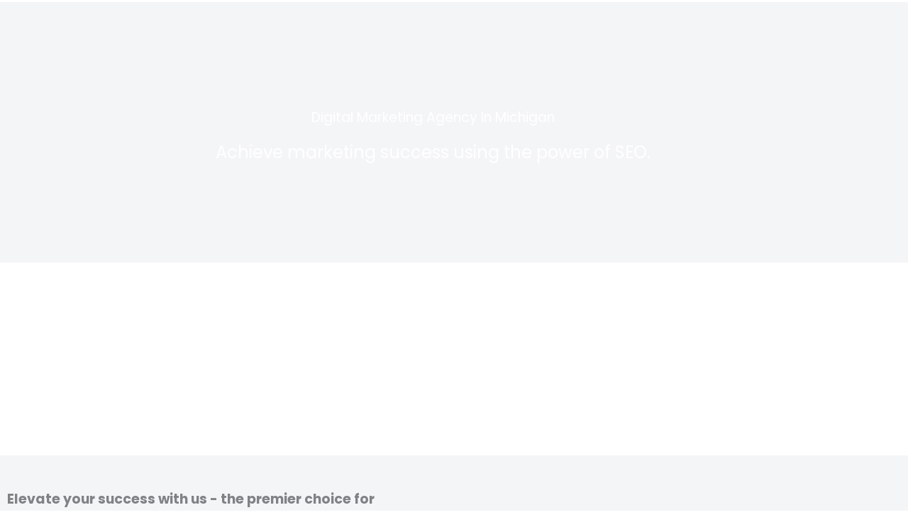

--- FILE ---
content_type: text/css
request_url: https://thewiremonster.com/wp-content/litespeed/css/1499304e64f8d6b32c9de9b807037aae.css?ver=d17a0
body_size: 180
content:
.elementor-kit-5{--e-global-color-primary:#6EC1E4;--e-global-color-secondary:#54595F;--e-global-color-text:#7A7A7A;--e-global-color-accent:#61CE70;--e-global-color-5040bae:#F16232;--e-global-color-8c609ee:#43464B;--e-global-color-e58f8b9:#E03C31;--e-global-typography-primary-font-family:"Roboto";--e-global-typography-primary-font-weight:600;--e-global-typography-secondary-font-family:"Roboto Slab";--e-global-typography-secondary-font-weight:400;--e-global-typography-text-font-family:"Roboto";--e-global-typography-text-font-weight:400;--e-global-typography-accent-font-family:"Roboto";--e-global-typography-accent-font-weight:500}.elementor-kit-5 e-page-transition{background-color:#FFBC7D}.elementor-section.elementor-section-boxed>.elementor-container{max-width:1200px}.e-con{--container-max-width:1200px}.elementor-widget:not(:last-child){margin-block-end:20px}.elementor-element{--widgets-spacing:20px 20px;--widgets-spacing-row:20px;--widgets-spacing-column:20px}{}h1.entry-title{display:var(--page-title-display)}@media(max-width:1024px){.elementor-section.elementor-section-boxed>.elementor-container{max-width:1024px}.e-con{--container-max-width:1024px}}@media(max-width:767px){.elementor-section.elementor-section-boxed>.elementor-container{max-width:767px}.e-con{--container-max-width:767px}}.cen{text-align:center}#owce-carousel-2f9be75>div.owl-stage-outer>div,#owce-carousel-dd47fa1>div.owl-stage-outer>div,#owce-carousel-0ad5fc3>div.owl-stage-outer>div{display:inline-flex!important}.elementor-43785 .elementor-element.elementor-element-8caca74 .col2-set .col-1{--sections-background-color:none !important;--sections-title-color:white !important}.elementor-widget-woocommerce-checkout-page .select2-container--default .select2-selection--single .select2-selection__rendered{color:#fff!important;background-color:#2A4073!important;font-size:14px;border:1px solid #fff}.woocommerce-input-wrapper>input{border:1px solid white!important}

--- FILE ---
content_type: text/css
request_url: https://thewiremonster.com/wp-content/litespeed/css/899f1cd19ab905285f2cebae0fcbfa62.css?ver=bed32
body_size: 1872
content:
.elementor-37348 .elementor-element.elementor-element-7bf3b812:not(.elementor-motion-effects-element-type-background),.elementor-37348 .elementor-element.elementor-element-7bf3b812>.elementor-motion-effects-container>.elementor-motion-effects-layer{background-color:#F4F5F7;background-image:url(https://thewiremonster.com/wp-content/uploads/2022/08/1-min-7.png);background-position:center center;background-repeat:no-repeat;background-size:cover}.elementor-37348 .elementor-element.elementor-element-7bf3b812>.elementor-background-overlay{background-color:#000000FC;opacity:.42;transition:background 0.3s,border-radius 0.3s,opacity 0.3s}.elementor-37348 .elementor-element.elementor-element-7bf3b812{transition:background 0.3s,border 0.3s,border-radius 0.3s,box-shadow 0.3s;margin-top:3px;margin-bottom:0;padding:100px 0 120px 0}.elementor-37348 .elementor-element.elementor-element-3d1f4a67{margin-top:30px;margin-bottom:0}.elementor-37348 .elementor-element.elementor-element-19563525>.elementor-widget-container{margin:0% 0% 0% 0%}.elementor-37348 .elementor-element.elementor-element-19563525{text-align:center}.elementor-37348 .elementor-element.elementor-element-19563525 .elementor-heading-title{color:#FFF}.elementor-37348 .elementor-element.elementor-element-46d0b9b6{text-align:center}.elementor-37348 .elementor-element.elementor-element-46d0b9b6 .elementor-heading-title{font-size:24px;font-weight:400;color:#FFF}.elementor-37348 .elementor-element.elementor-element-7adc1ecb{--e-image-carousel-slides-to-show:5}.elementor-37348 .elementor-element.elementor-element-7ff73f04:not(.elementor-motion-effects-element-type-background),.elementor-37348 .elementor-element.elementor-element-7ff73f04>.elementor-motion-effects-container>.elementor-motion-effects-layer{background-color:#F4F5F7}.elementor-37348 .elementor-element.elementor-element-7ff73f04{transition:background 0.3s,border 0.3s,border-radius 0.3s,box-shadow 0.3s;margin-top:0;margin-bottom:0;padding:040px 0 40px 0}.elementor-37348 .elementor-element.elementor-element-7ff73f04>.elementor-background-overlay{transition:background 0.3s,border-radius 0.3s,opacity 0.3s}.elementor-37348 .elementor-element.elementor-element-5859495>.elementor-widget-container{margin:0% 0% 0% 0%}.elementor-37348 .elementor-element.elementor-element-5859495{text-align:start}.elementor-37348 .elementor-element.elementor-element-72cc74b .elementor-button-content-wrapper{flex-direction:row-reverse}.elementor-37348 .elementor-element.elementor-element-72cc74b .elementor-button{fill:var(--e-global-color-e58f8b9);color:var(--e-global-color-e58f8b9)}.elementor-37348 .elementor-element.elementor-element-72cc74b .elementor-button:hover,.elementor-37348 .elementor-element.elementor-element-72cc74b .elementor-button:focus{color:#BC3229}.elementor-37348 .elementor-element.elementor-element-72cc74b .elementor-button:hover svg,.elementor-37348 .elementor-element.elementor-element-72cc74b .elementor-button:focus svg{fill:#BC3229}.elementor-37348 .elementor-element.elementor-element-36088939>.elementor-widget-container{padding:30px 0 0 0}.elementor-37348 .elementor-element.elementor-element-36088939{text-align:end}.elementor-37348 .elementor-element.elementor-element-3444f6e1{transition:background 0.3s,border 0.3s,border-radius 0.3s,box-shadow 0.3s;margin-top:0;margin-bottom:0;padding:40px 0 40px 0}.elementor-37348 .elementor-element.elementor-element-3444f6e1>.elementor-background-overlay{transition:background 0.3s,border-radius 0.3s,opacity 0.3s}.elementor-37348 .elementor-element.elementor-element-343b0792 .elementor-wrapper{--video-aspect-ratio:1.77777}.elementor-37348 .elementor-element.elementor-element-bb73a0b{padding:40px 0 40px 0}.elementor-37348 .elementor-element.elementor-element-3bb3e9ca{text-align:center}.elementor-37348 .elementor-element.elementor-element-20a174d5{text-align:center;color:#000}.elementor-37348 .elementor-element.elementor-element-374cc776{text-align:center}.elementor-37348 .elementor-element.elementor-element-374cc776 .elementor-heading-title{font-size:25px;font-weight:600}.elementor-37348 .elementor-element.elementor-element-34b0de7f .elementor-button{background-color:var(--e-global-color-5040bae);font-size:16px;line-height:1em;fill:#FFF;color:#FFF;border-style:solid;border-width:0 0 0 0;border-radius:2em 2em 2em 0em;padding:1.5em 1.5em 1.5em 1.5em}.elementor-37348 .elementor-element.elementor-element-34b0de7f .elementor-button:hover,.elementor-37348 .elementor-element.elementor-element-34b0de7f .elementor-button:focus{background-color:#BC3229;color:#FFF}.elementor-37348 .elementor-element.elementor-element-34b0de7f>.elementor-widget-container{padding:20px 0 0 0}.elementor-37348 .elementor-element.elementor-element-34b0de7f .elementor-button:hover svg,.elementor-37348 .elementor-element.elementor-element-34b0de7f .elementor-button:focus svg{fill:#FFF}.elementor-37348 .elementor-element.elementor-element-6b52f759{padding:40px 0 40px 0}.elementor-37348 .elementor-element.elementor-element-9490d35{text-align:center}.elementor-37348 .elementor-element.elementor-element-9490d35 .elementor-heading-title{font-weight:700;text-transform:none}.elementor-37348 .elementor-element.elementor-element-7610e1d6{padding:30px 0 0 0}.elementor-37348 .elementor-element.elementor-element-19bdebd3{text-align:end}.elementor-37348 .elementor-element.elementor-element-19bdebd3 img{width:90%}.elementor-37348 .elementor-element.elementor-element-23a39ed5{padding:30px 0 0 0}.elementor-37348 .elementor-element.elementor-element-7aea833b{text-align:start}.elementor-37348 .elementor-element.elementor-element-7aea833b img{width:80%}.elementor-37348 .elementor-element.elementor-element-1e9e5a52{padding:30px 0 0 0}.elementor-37348 .elementor-element.elementor-element-648e7616{text-align:end}.elementor-37348 .elementor-element.elementor-element-648e7616 img{width:80%}.elementor-37348 .elementor-element.elementor-element-284a868c{padding:30px 0 0 0}.elementor-37348 .elementor-element.elementor-element-591f7d2e{text-align:start}.elementor-37348 .elementor-element.elementor-element-591f7d2e img{width:80%}.elementor-37348 .elementor-element.elementor-element-6abc073{padding:30px 0 0 0}.elementor-37348 .elementor-element.elementor-element-1bd1584f{text-align:end}.elementor-37348 .elementor-element.elementor-element-1bd1584f img{width:80%}.elementor-37348 .elementor-element.elementor-element-530a6869{padding:30px 0 0 0}.elementor-37348 .elementor-element.elementor-element-76d6abe9{text-align:start}.elementor-37348 .elementor-element.elementor-element-76d6abe9 img{width:80%}.elementor-37348 .elementor-element.elementor-element-66751848{padding:30px 0 0 0}.elementor-37348 .elementor-element.elementor-element-55c89ba5{text-align:end}.elementor-37348 .elementor-element.elementor-element-55c89ba5 img{width:80%}.elementor-37348 .elementor-element.elementor-element-3f89d82c{padding:30px 0 0 0}.elementor-37348 .elementor-element.elementor-element-687c4cf9{text-align:start}.elementor-37348 .elementor-element.elementor-element-687c4cf9 img{width:80%}.elementor-37348 .elementor-element.elementor-element-2418fee2{transition:background 0.3s,border 0.3s,border-radius 0.3s,box-shadow 0.3s;padding:40px 0 40px 0}.elementor-37348 .elementor-element.elementor-element-2418fee2>.elementor-background-overlay{transition:background 0.3s,border-radius 0.3s,opacity 0.3s}.elementor-37348 .elementor-element.elementor-element-7849ce85>.elementor-widget-container{padding:0% 0% 0% 0%}.elementor-37348 .elementor-element.elementor-element-7849ce85{text-align:center}.elementor-37348 .elementor-element.elementor-element-21cfbee4{border-style:solid;border-width:0 0 03px 0;border-color:var(--e-global-color-e58f8b9);padding:40px 0 40px 0}.elementor-37348 .elementor-element.elementor-element-60fa6f1d.elementor-position-right .elementor-image-box-img{margin-left:18px}.elementor-37348 .elementor-element.elementor-element-60fa6f1d.elementor-position-left .elementor-image-box-img{margin-right:18px}.elementor-37348 .elementor-element.elementor-element-60fa6f1d.elementor-position-top .elementor-image-box-img{margin-bottom:18px}.elementor-37348 .elementor-element.elementor-element-60fa6f1d .elementor-image-box-title{margin-bottom:20px;font-weight:600}.elementor-37348 .elementor-element.elementor-element-60fa6f1d .elementor-image-box-img img{transition-duration:0.3s}.elementor-37348 .elementor-element.elementor-element-5d7cedc7.elementor-position-right .elementor-image-box-img{margin-left:18px}.elementor-37348 .elementor-element.elementor-element-5d7cedc7.elementor-position-left .elementor-image-box-img{margin-right:18px}.elementor-37348 .elementor-element.elementor-element-5d7cedc7.elementor-position-top .elementor-image-box-img{margin-bottom:18px}.elementor-37348 .elementor-element.elementor-element-5d7cedc7 .elementor-image-box-title{margin-bottom:20px;font-weight:600}.elementor-37348 .elementor-element.elementor-element-5d7cedc7 .elementor-image-box-img img{transition-duration:0.3s}.elementor-37348 .elementor-element.elementor-element-38da35e7.elementor-position-right .elementor-image-box-img{margin-left:18px}.elementor-37348 .elementor-element.elementor-element-38da35e7.elementor-position-left .elementor-image-box-img{margin-right:18px}.elementor-37348 .elementor-element.elementor-element-38da35e7.elementor-position-top .elementor-image-box-img{margin-bottom:18px}.elementor-37348 .elementor-element.elementor-element-38da35e7 .elementor-image-box-title{margin-bottom:20px;font-weight:600}.elementor-37348 .elementor-element.elementor-element-38da35e7 .elementor-image-box-img img{transition-duration:0.3s}.elementor-37348 .elementor-element.elementor-element-52400061{padding:40px 0 40px 0}.elementor-37348 .elementor-element.elementor-element-4035d8c5{text-align:center}.elementor-37348 .elementor-element.elementor-element-55c7e5d0{padding:40px 0 0 0}.elementor-37348 .elementor-element.elementor-element-57cf196c>.elementor-widget-container{padding:0 0 0 0}.elementor-37348 .elementor-element.elementor-element-57cf196c{text-align:end}.elementor-37348 .elementor-element.elementor-element-490206ee{margin-top:0;margin-bottom:0;padding:40px 0 40px 0}.elementor-37348 .elementor-element.elementor-element-6618121b:not(.elementor-motion-effects-element-type-background)>.elementor-widget-wrap,.elementor-37348 .elementor-element.elementor-element-6618121b>.elementor-widget-wrap>.elementor-motion-effects-container>.elementor-motion-effects-layer{background-color:#38BCB1;background-image:url(https://thewiremonster.com/wp-content/uploads/2022/07/overlay-green.png);background-position:center center;background-repeat:no-repeat;background-size:cover}.elementor-37348 .elementor-element.elementor-element-6618121b>.elementor-element-populated,.elementor-37348 .elementor-element.elementor-element-6618121b>.elementor-element-populated>.elementor-background-overlay,.elementor-37348 .elementor-element.elementor-element-6618121b>.elementor-background-slideshow{border-radius:40px 0 0 0}.elementor-37348 .elementor-element.elementor-element-6618121b>.elementor-element-populated{transition:background 0.3s,border 0.3s,border-radius 0.3s,box-shadow 0.3s;margin:0 10px 0 0;--e-column-margin-right:10px;--e-column-margin-left:0px;padding:15px 15px 15px 35px}.elementor-37348 .elementor-element.elementor-element-6618121b>.elementor-element-populated>.elementor-background-overlay{transition:background 0.3s,border-radius 0.3s,opacity 0.3s}.elementor-37348 .elementor-element.elementor-element-a06c723>.elementor-widget-container{margin:20px 0 0 0}.elementor-37348 .elementor-element.elementor-element-a06c723{text-align:start}.elementor-37348 .elementor-element.elementor-element-a06c723 img{width:48%}.elementor-37348 .elementor-element.elementor-element-7a1da9c6{text-align:start;font-family:"Poppins",Sans-serif;font-size:15px;color:#FFF}.elementor-37348 .elementor-element.elementor-element-4300bc7d .elementor-heading-title{font-family:"Poppins",Sans-serif;font-size:53px;font-weight:600;color:#FFF}.elementor-37348 .elementor-element.elementor-element-76d0e6bd>.elementor-widget-container{margin:-20px 0 0 0}.elementor-37348 .elementor-element.elementor-element-76d0e6bd{text-align:start;font-weight:600;line-height:23px;color:#FFF}.elementor-37348 .elementor-element.elementor-element-1286926c>.elementor-widget-container{margin:0 0 0 0;padding:0 0 0 0}.elementor-37348 .elementor-element.elementor-element-1286926c .elementor-button-content-wrapper{flex-direction:row-reverse}.elementor-37348 .elementor-element.elementor-element-1286926c .elementor-button .elementor-button-content-wrapper{gap:11px}.elementor-37348 .elementor-element.elementor-element-1286926c .elementor-button{fill:#FFF;color:#FFF;border-style:solid;border-width:0 0 0 0}.elementor-37348 .elementor-element.elementor-element-1b49d238:not(.elementor-motion-effects-element-type-background)>.elementor-widget-wrap,.elementor-37348 .elementor-element.elementor-element-1b49d238>.elementor-widget-wrap>.elementor-motion-effects-container>.elementor-motion-effects-layer{background-color:#6BC0D6;background-image:url(https://thewiremonster.com/wp-content/uploads/2022/07/overlay-light-blue.png);background-position:center center;background-repeat:no-repeat;background-size:cover}.elementor-37348 .elementor-element.elementor-element-1b49d238>.elementor-element-populated,.elementor-37348 .elementor-element.elementor-element-1b49d238>.elementor-element-populated>.elementor-background-overlay,.elementor-37348 .elementor-element.elementor-element-1b49d238>.elementor-background-slideshow{border-radius:0 0 0 0}.elementor-37348 .elementor-element.elementor-element-1b49d238>.elementor-element-populated{transition:background 0.3s,border 0.3s,border-radius 0.3s,box-shadow 0.3s;margin:0 10px 0 0;--e-column-margin-right:10px;--e-column-margin-left:0px;padding:15px 15px 15px 35px}.elementor-37348 .elementor-element.elementor-element-1b49d238>.elementor-element-populated>.elementor-background-overlay{transition:background 0.3s,border-radius 0.3s,opacity 0.3s}.elementor-37348 .elementor-element.elementor-element-59d014ab>.elementor-widget-container{margin:13px 0 -12px 0}.elementor-37348 .elementor-element.elementor-element-59d014ab img{width:66%}.elementor-37348 .elementor-element.elementor-element-1a874670{text-align:start;font-family:"Poppins",Sans-serif;font-size:15px;color:#FFF}.elementor-37348 .elementor-element.elementor-element-59e9f665 .elementor-heading-title{font-family:"Poppins",Sans-serif;font-size:53px;font-weight:600;color:#FFF}.elementor-37348 .elementor-element.elementor-element-6e29b758>.elementor-widget-container{margin:-20px 0 0 0}.elementor-37348 .elementor-element.elementor-element-6e29b758{text-align:start;font-weight:600;line-height:23px;color:#FFF}.elementor-37348 .elementor-element.elementor-element-59cb450a>.elementor-widget-container{margin:0 0 0 0;padding:0 0 0 0}.elementor-37348 .elementor-element.elementor-element-59cb450a .elementor-button-content-wrapper{flex-direction:row-reverse}.elementor-37348 .elementor-element.elementor-element-59cb450a .elementor-button .elementor-button-content-wrapper{gap:11px}.elementor-37348 .elementor-element.elementor-element-59cb450a .elementor-button{fill:#FFF;color:#FFF;border-style:solid;border-width:0 0 0 0}.elementor-37348 .elementor-element.elementor-element-320feec5:not(.elementor-motion-effects-element-type-background)>.elementor-widget-wrap,.elementor-37348 .elementor-element.elementor-element-320feec5>.elementor-widget-wrap>.elementor-motion-effects-container>.elementor-motion-effects-layer{background-color:#0787A6;background-image:url(https://thewiremonster.com/wp-content/uploads/2022/07/overlay-dark-blue.png);background-position:center center;background-repeat:no-repeat;background-size:cover}.elementor-37348 .elementor-element.elementor-element-320feec5>.elementor-element-populated,.elementor-37348 .elementor-element.elementor-element-320feec5>.elementor-element-populated>.elementor-background-overlay,.elementor-37348 .elementor-element.elementor-element-320feec5>.elementor-background-slideshow{border-radius:0 0 40px 0}.elementor-37348 .elementor-element.elementor-element-320feec5>.elementor-element-populated{transition:background 0.3s,border 0.3s,border-radius 0.3s,box-shadow 0.3s;margin:0 10px 0 0;--e-column-margin-right:10px;--e-column-margin-left:0px;padding:15px 15px 15px 035px}.elementor-37348 .elementor-element.elementor-element-320feec5>.elementor-element-populated>.elementor-background-overlay{transition:background 0.3s,border-radius 0.3s,opacity 0.3s}.elementor-37348 .elementor-element.elementor-element-536ed107>.elementor-widget-container{margin:20px 0 0 0}.elementor-37348 .elementor-element.elementor-element-536ed107 img{width:49%}.elementor-37348 .elementor-element.elementor-element-81f439f>.elementor-widget-container{margin:-9px 0 0 0}.elementor-37348 .elementor-element.elementor-element-81f439f{text-align:start;font-family:"Poppins",Sans-serif;font-size:15px;color:#FFF}.elementor-37348 .elementor-element.elementor-element-62f286b9 .elementor-heading-title{font-family:"Poppins",Sans-serif;font-size:53px;font-weight:600;color:#FFF}.elementor-37348 .elementor-element.elementor-element-524f4902>.elementor-widget-container{margin:-20px 0 0 0}.elementor-37348 .elementor-element.elementor-element-524f4902{text-align:start;font-weight:600;line-height:23px;color:#FFF}.elementor-37348 .elementor-element.elementor-element-69fc12f7>.elementor-widget-container{margin:0 0 0 0;padding:0 0 0 0}.elementor-37348 .elementor-element.elementor-element-69fc12f7 .elementor-button-content-wrapper{flex-direction:row-reverse}.elementor-37348 .elementor-element.elementor-element-69fc12f7 .elementor-button .elementor-button-content-wrapper{gap:11px}.elementor-37348 .elementor-element.elementor-element-69fc12f7 .elementor-button{fill:#FFF;color:#FFF;border-style:solid;border-width:0 0 0 0}.elementor-37348 .elementor-element.elementor-element-18f9a2ef{padding:40px 0 40px 0}.elementor-37348 .elementor-element.elementor-element-5c6a9476{text-align:center}.elementor-37348 .elementor-element.elementor-element-6d6d2872{text-align:center}.elementor-37348 .elementor-element.elementor-element-4e1ea0a6 .elementor-button{background-color:var(--e-global-color-5040bae);font-size:16px;line-height:1em;fill:#FFF;color:#FFF;border-style:solid;border-width:0 0 0 0;border-radius:2em 2em 2em 0em;padding:1.5em 1.5em 1.5em 1.5em}.elementor-37348 .elementor-element.elementor-element-4e1ea0a6 .elementor-button:hover,.elementor-37348 .elementor-element.elementor-element-4e1ea0a6 .elementor-button:focus{background-color:#BC3229;color:#FFF}.elementor-37348 .elementor-element.elementor-element-4e1ea0a6 .elementor-button:hover svg,.elementor-37348 .elementor-element.elementor-element-4e1ea0a6 .elementor-button:focus svg{fill:#FFF}.elementor-37348 .elementor-element.elementor-element-314909af:not(.elementor-motion-effects-element-type-background),.elementor-37348 .elementor-element.elementor-element-314909af>.elementor-motion-effects-container>.elementor-motion-effects-layer{background-color:#CFD0D2}.elementor-37348 .elementor-element.elementor-element-314909af{transition:background 0.3s,border 0.3s,border-radius 0.3s,box-shadow 0.3s;margin-top:0;margin-bottom:0;padding:40px 40px 40px 40px}.elementor-37348 .elementor-element.elementor-element-314909af>.elementor-background-overlay{transition:background 0.3s,border-radius 0.3s,opacity 0.3s}.elementor-37348 .elementor-element.elementor-element-6b502e4e>.elementor-widget-container{margin:50px 0 0 0}.elementor-37348 .elementor-element.elementor-element-6b502e4e{text-align:start}.elementor-37348 .elementor-element.elementor-element-6b502e4e .elementor-heading-title{font-family:"Poppins",Sans-serif;font-weight:500;color:#E03C31}.elementor-37348 .elementor-element.elementor-element-56980e67>.elementor-widget-container{margin:0 0 0 0;padding:0 0 0 0}.elementor-37348 .elementor-element.elementor-element-56980e67{text-align:start}.elementor-37348 .elementor-element.elementor-element-56980e67 .elementor-heading-title{font-family:"Poppins",Sans-serif;font-size:40px;font-weight:700;letter-spacing:-2px;color:#212529}.elementor-37348 .elementor-element.elementor-element-793311f2>.elementor-widget-container{margin:0 31px 0 0;padding:0 9px 0 0}.elementor-37348 .elementor-element.elementor-element-793311f2{font-family:"Poppins",Sans-serif}.elementor-37348 .elementor-element.elementor-element-6fc0999d{font-family:"Poppins",Sans-serif}@media(max-width:1024px){.elementor-37348 .elementor-element.elementor-element-56980e67>.elementor-widget-container{padding:0 40px 0 40px}.elementor-37348 .elementor-element.elementor-element-56980e67 .elementor-heading-title{letter-spacing:-1px}}@media(max-width:767px){.elementor-37348 .elementor-element.elementor-element-19563525>.elementor-widget-container{margin:0% 0% 0% 0%}.elementor-37348 .elementor-element.elementor-element-7adc1ecb{--e-image-carousel-slides-to-show:2}.elementor-37348 .elementor-element.elementor-element-5859495{text-align:center}.elementor-37348 .elementor-element.elementor-element-4e7e5a65{text-align:center}.elementor-37348 .elementor-element.elementor-element-7b965f69>.elementor-element-populated{padding:0 0 0 0}.elementor-37348 .elementor-element.elementor-element-bb73a0b{padding:20px 0 20px 0}.elementor-37348 .elementor-element.elementor-element-4db2d5f7>.elementor-element-populated{padding:0 0 0 0}.elementor-37348 .elementor-element.elementor-element-34b0de7f>.elementor-widget-container{padding:20px 0 20px 0}.elementor-37348 .elementor-element.elementor-element-687023e9{text-align:center}.elementor-37348 .elementor-element.elementor-element-19ef60fb{text-align:center}.elementor-37348 .elementor-element.elementor-element-19bdebd3{text-align:center}.elementor-37348 .elementor-element.elementor-element-19bdebd3 img{width:100%}.elementor-37348 .elementor-element.elementor-element-7aea833b{text-align:center}.elementor-37348 .elementor-element.elementor-element-7aea833b img{width:100%}.elementor-37348 .elementor-element.elementor-element-1e2db643{text-align:center}.elementor-37348 .elementor-element.elementor-element-454337b7{text-align:center}.elementor-37348 .elementor-element.elementor-element-342969ec{text-align:center}.elementor-37348 .elementor-element.elementor-element-6a8714a1{text-align:center}.elementor-37348 .elementor-element.elementor-element-648e7616{text-align:center}.elementor-37348 .elementor-element.elementor-element-648e7616 img{width:100%}.elementor-37348 .elementor-element.elementor-element-591f7d2e{text-align:center}.elementor-37348 .elementor-element.elementor-element-591f7d2e img{width:100%}.elementor-37348 .elementor-element.elementor-element-5fca8e55{text-align:center}.elementor-37348 .elementor-element.elementor-element-21350e17{text-align:center}.elementor-37348 .elementor-element.elementor-element-533aafe5{text-align:center}.elementor-37348 .elementor-element.elementor-element-76d6abe9{text-align:center}.elementor-37348 .elementor-element.elementor-element-76d6abe9 img{width:100%}.elementor-37348 .elementor-element.elementor-element-3e5fe65c{text-align:center}.elementor-37348 .elementor-element.elementor-element-6623b9b6{text-align:center}.elementor-37348 .elementor-element.elementor-element-273e5773{text-align:center}.elementor-37348 .elementor-element.elementor-element-40cd1787{text-align:center}.elementor-37348 .elementor-element.elementor-element-55c89ba5{text-align:center}.elementor-37348 .elementor-element.elementor-element-55c89ba5 img{width:100%}.elementor-37348 .elementor-element.elementor-element-687c4cf9{text-align:center}.elementor-37348 .elementor-element.elementor-element-687c4cf9 img{width:100%}.elementor-37348 .elementor-element.elementor-element-46e6f65b{text-align:center}.elementor-37348 .elementor-element.elementor-element-48f6f0bc{text-align:center}.elementor-37348 .elementor-element.elementor-element-2c92ba50>.elementor-element-populated{padding:0 0 0 0}.elementor-37348 .elementor-element.elementor-element-7849ce85>.elementor-widget-container{padding:0% 0% 0% 0%}.elementor-37348 .elementor-element.elementor-element-54b082fd>.elementor-element-populated{padding:0 0 0 0}.elementor-37348 .elementor-element.elementor-element-60fa6f1d .elementor-image-box-img{margin-bottom:18px}.elementor-37348 .elementor-element.elementor-element-29e5cc12>.elementor-element-populated{padding:0 0 0 0}.elementor-37348 .elementor-element.elementor-element-5d7cedc7>.elementor-widget-container{padding:40px 0 0 0}.elementor-37348 .elementor-element.elementor-element-5d7cedc7 .elementor-image-box-img{margin-bottom:18px}.elementor-37348 .elementor-element.elementor-element-5e07f8a6>.elementor-element-populated{padding:0 0 0 0}.elementor-37348 .elementor-element.elementor-element-38da35e7>.elementor-widget-container{padding:40px 0 0 0}.elementor-37348 .elementor-element.elementor-element-38da35e7 .elementor-image-box-img{margin-bottom:18px}.elementor-37348 .elementor-element.elementor-element-52400061{padding:20px 0 20px 0}.elementor-37348 .elementor-element.elementor-element-7c3b0419>.elementor-element-populated{padding:0 0 0 0}.elementor-37348 .elementor-element.elementor-element-55c7e5d0{padding:30px 0 20px 0}.elementor-37348 .elementor-element.elementor-element-471cd2c5>.elementor-element-populated{padding:0 0 0 0}.elementor-37348 .elementor-element.elementor-element-3829c718{text-align:center}.elementor-37348 .elementor-element.elementor-element-57cf196c{text-align:center}.elementor-37348 .elementor-element.elementor-element-6618121b>.elementor-element-populated{margin:0 0 0 0;--e-column-margin-right:0px;--e-column-margin-left:0px}.elementor-37348 .elementor-element.elementor-element-1b49d238>.elementor-element-populated{margin:0 0 0 0;--e-column-margin-right:0px;--e-column-margin-left:0px}.elementor-37348 .elementor-element.elementor-element-320feec5>.elementor-element-populated{margin:0 0 0 0;--e-column-margin-right:0px;--e-column-margin-left:0px}.elementor-37348 .elementor-element.elementor-element-314909af{padding:0 0 0 0}.elementor-37348 .elementor-element.elementor-element-6b502e4e{text-align:center}.elementor-37348 .elementor-element.elementor-element-56980e67>.elementor-widget-container{padding:0 0 0 0}.elementor-37348 .elementor-element.elementor-element-56980e67{text-align:center}.elementor-37348 .elementor-element.elementor-element-56980e67 .elementor-heading-title{letter-spacing:-1px}.elementor-37348 .elementor-element.elementor-element-793311f2>.elementor-widget-container{margin:0 0 0 0;padding:0 0 0 0}.elementor-37348 .elementor-element.elementor-element-793311f2{text-align:center}.elementor-37348 .elementor-element.elementor-element-6fc0999d{text-align:center}}

--- FILE ---
content_type: text/css
request_url: https://thewiremonster.com/wp-content/litespeed/css/4c50e9de5e000f8af9cb3b241ff62689.css?ver=8bd12
body_size: 847
content:
.elementor-46294 .elementor-element.elementor-element-d133254:not(.elementor-motion-effects-element-type-background),.elementor-46294 .elementor-element.elementor-element-d133254>.elementor-motion-effects-container>.elementor-motion-effects-layer{background-color:#FFF}.elementor-46294 .elementor-element.elementor-element-d133254>.elementor-background-overlay{opacity:.74;transition:background 0.3s,border-radius 0.3s,opacity 0.3s}.elementor-46294 .elementor-element.elementor-element-d133254{transition:background 0.3s,border 0.3s,border-radius 0.3s,box-shadow 0.3s;margin-top:0;margin-bottom:0;padding:-1px 0 13px 0;z-index:101}.elementor-46294 .elementor-element.elementor-element-0d3dab1:not(.elementor-motion-effects-element-type-background)>.elementor-widget-wrap,.elementor-46294 .elementor-element.elementor-element-0d3dab1>.elementor-widget-wrap>.elementor-motion-effects-container>.elementor-motion-effects-layer{background-color:#fff0}.elementor-46294 .elementor-element.elementor-element-0d3dab1>.elementor-element-populated{transition:background 0.3s,border 0.3s,border-radius 0.3s,box-shadow 0.3s}.elementor-46294 .elementor-element.elementor-element-0d3dab1>.elementor-element-populated>.elementor-background-overlay{transition:background 0.3s,border-radius 0.3s,opacity 0.3s}.elementor-46294 .elementor-element.elementor-element-867accb>.elementor-widget-container{padding:7px 0 0 0}.elementor-46294 .elementor-element.elementor-element-867accb{text-align:start}.elementor-46294 .elementor-element.elementor-element-867accb img{width:75%}.elementor-46294 .elementor-element.elementor-element-aed2984:not(.elementor-motion-effects-element-type-background)>.elementor-widget-wrap,.elementor-46294 .elementor-element.elementor-element-aed2984>.elementor-widget-wrap>.elementor-motion-effects-container>.elementor-motion-effects-layer{background-color:#fff0}.elementor-46294 .elementor-element.elementor-element-aed2984>.elementor-element-populated{transition:background 0.3s,border 0.3s,border-radius 0.3s,box-shadow 0.3s}.elementor-46294 .elementor-element.elementor-element-aed2984>.elementor-element-populated>.elementor-background-overlay{transition:background 0.3s,border-radius 0.3s,opacity 0.3s}.elementor-46294 .elementor-element.elementor-element-a1b4251 .menu-item a.hfe-menu-item{padding-left:16px;padding-right:16px}.elementor-46294 .elementor-element.elementor-element-a1b4251 .menu-item a.hfe-sub-menu-item{padding-left:calc(16px + 20px);padding-right:16px}.elementor-46294 .elementor-element.elementor-element-a1b4251 .hfe-nav-menu__layout-vertical .menu-item ul ul a.hfe-sub-menu-item{padding-left:calc(16px + 40px);padding-right:16px}.elementor-46294 .elementor-element.elementor-element-a1b4251 .hfe-nav-menu__layout-vertical .menu-item ul ul ul a.hfe-sub-menu-item{padding-left:calc(16px + 60px);padding-right:16px}.elementor-46294 .elementor-element.elementor-element-a1b4251 .hfe-nav-menu__layout-vertical .menu-item ul ul ul ul a.hfe-sub-menu-item{padding-left:calc(16px + 80px);padding-right:16px}.elementor-46294 .elementor-element.elementor-element-a1b4251 .menu-item a.hfe-menu-item,.elementor-46294 .elementor-element.elementor-element-a1b4251 .menu-item a.hfe-sub-menu-item{padding-top:16px;padding-bottom:16px}.elementor-46294 .elementor-element.elementor-element-a1b4251 .sub-menu{border-radius:20px 20px 0 0}.elementor-46294 .elementor-element.elementor-element-a1b4251 .sub-menu li.menu-item:first-child{border-top-left-radius:20px;border-top-right-radius:20px;overflow:hidden}.elementor-46294 .elementor-element.elementor-element-a1b4251 .sub-menu li.menu-item:last-child{border-bottom-right-radius:0;border-bottom-left-radius:0;overflow:hidden}.elementor-46294 .elementor-element.elementor-element-a1b4251 nav.hfe-dropdown{border-radius:20px 20px 0 0}.elementor-46294 .elementor-element.elementor-element-a1b4251 nav.hfe-dropdown li.menu-item:first-child{border-top-left-radius:20px;border-top-right-radius:20px;overflow:hidden}.elementor-46294 .elementor-element.elementor-element-a1b4251 nav.hfe-dropdown li.menu-item:last-child{border-bottom-right-radius:0;border-bottom-left-radius:0;overflow:hidden}.elementor-46294 .elementor-element.elementor-element-a1b4251 nav.hfe-dropdown-expandible{border-radius:20px 20px 0 0}.elementor-46294 .elementor-element.elementor-element-a1b4251 nav.hfe-dropdown-expandible li.menu-item:first-child{border-top-left-radius:20px;border-top-right-radius:20px;overflow:hidden}.elementor-46294 .elementor-element.elementor-element-a1b4251 nav.hfe-dropdown-expandible li.menu-item:last-child{border-bottom-right-radius:0;border-bottom-left-radius:0;overflow:hidden}.elementor-46294 .elementor-element.elementor-element-a1b4251 ul.sub-menu{width:282px}.elementor-46294 .elementor-element.elementor-element-a1b4251 .sub-menu a.hfe-sub-menu-item,.elementor-46294 .elementor-element.elementor-element-a1b4251 nav.hfe-dropdown li a.hfe-menu-item,.elementor-46294 .elementor-element.elementor-element-a1b4251 nav.hfe-dropdown li a.hfe-sub-menu-item,.elementor-46294 .elementor-element.elementor-element-a1b4251 nav.hfe-dropdown-expandible li a.hfe-menu-item,.elementor-46294 .elementor-element.elementor-element-a1b4251 nav.hfe-dropdown-expandible li a.hfe-sub-menu-item{padding-top:20px;padding-bottom:20px}.elementor-46294 .elementor-element.elementor-element-a1b4251>.elementor-widget-container{margin:0 0 0 0;padding:0 0 0 0}.elementor-46294 .elementor-element.elementor-element-a1b4251 .hfe-nav-menu__toggle{margin:0 auto}.elementor-46294 .elementor-element.elementor-element-a1b4251 a.hfe-menu-item,.elementor-46294 .elementor-element.elementor-element-a1b4251 a.hfe-sub-menu-item{font-family:"Poppins",Sans-serif;font-size:17px;font-weight:500}.elementor-46294 .elementor-element.elementor-element-a1b4251 .menu-item a.hfe-menu-item,.elementor-46294 .elementor-element.elementor-element-a1b4251 .sub-menu a.hfe-sub-menu-item{color:#000}.elementor-46294 .elementor-element.elementor-element-a1b4251 .menu-item a.hfe-menu-item:hover,.elementor-46294 .elementor-element.elementor-element-a1b4251 .sub-menu a.hfe-sub-menu-item:hover,.elementor-46294 .elementor-element.elementor-element-a1b4251 .menu-item.current-menu-item a.hfe-menu-item,.elementor-46294 .elementor-element.elementor-element-a1b4251 .menu-item a.hfe-menu-item.highlighted,.elementor-46294 .elementor-element.elementor-element-a1b4251 .menu-item a.hfe-menu-item:focus{color:#E03C31}.elementor-46294 .elementor-element.elementor-element-a1b4251 .menu-item.current-menu-item a.hfe-menu-item,.elementor-46294 .elementor-element.elementor-element-a1b4251 .menu-item.current-menu-ancestor a.hfe-menu-item{color:#CE2A1F}.elementor-46294 .elementor-element.elementor-element-a1b4251 .sub-menu a.hfe-sub-menu-item,.elementor-46294 .elementor-element.elementor-element-a1b4251 .elementor-menu-toggle,.elementor-46294 .elementor-element.elementor-element-a1b4251 nav.hfe-dropdown li a.hfe-menu-item,.elementor-46294 .elementor-element.elementor-element-a1b4251 nav.hfe-dropdown li a.hfe-sub-menu-item,.elementor-46294 .elementor-element.elementor-element-a1b4251 nav.hfe-dropdown-expandible li a.hfe-menu-item,.elementor-46294 .elementor-element.elementor-element-a1b4251 nav.hfe-dropdown-expandible li a.hfe-sub-menu-item{color:#FFF}.elementor-46294 .elementor-element.elementor-element-a1b4251 .sub-menu,.elementor-46294 .elementor-element.elementor-element-a1b4251 nav.hfe-dropdown,.elementor-46294 .elementor-element.elementor-element-a1b4251 nav.hfe-dropdown-expandible,.elementor-46294 .elementor-element.elementor-element-a1b4251 nav.hfe-dropdown .menu-item a.hfe-menu-item,.elementor-46294 .elementor-element.elementor-element-a1b4251 nav.hfe-dropdown .menu-item a.hfe-sub-menu-item{background-color:#E03C31}.elementor-46294 .elementor-element.elementor-element-a1b4251 .sub-menu a.hfe-sub-menu-item:hover,.elementor-46294 .elementor-element.elementor-element-a1b4251 .elementor-menu-toggle:hover,.elementor-46294 .elementor-element.elementor-element-a1b4251 nav.hfe-dropdown li a.hfe-menu-item:hover,.elementor-46294 .elementor-element.elementor-element-a1b4251 nav.hfe-dropdown li a.hfe-sub-menu-item:hover,.elementor-46294 .elementor-element.elementor-element-a1b4251 nav.hfe-dropdown-expandible li a.hfe-menu-item:hover,.elementor-46294 .elementor-element.elementor-element-a1b4251 nav.hfe-dropdown-expandible li a.hfe-sub-menu-item:hover{color:#FFF}.elementor-46294 .elementor-element.elementor-element-a1b4251 .sub-menu a.hfe-sub-menu-item:hover,.elementor-46294 .elementor-element.elementor-element-a1b4251 nav.hfe-dropdown li a.hfe-menu-item:hover,.elementor-46294 .elementor-element.elementor-element-a1b4251 nav.hfe-dropdown li a.hfe-sub-menu-item:hover,.elementor-46294 .elementor-element.elementor-element-a1b4251 nav.hfe-dropdown-expandible li a.hfe-menu-item:hover,.elementor-46294 .elementor-element.elementor-element-a1b4251 nav.hfe-dropdown-expandible li a.hfe-sub-menu-item:hover{background-color:#BC3229}.elementor-46294 .elementor-element.elementor-element-a1b4251 .sub-menu li a.hfe-sub-menu-item,.elementor-46294 .elementor-element.elementor-element-a1b4251 nav.hfe-dropdown li a.hfe-sub-menu-item,.elementor-46294 .elementor-element.elementor-element-a1b4251 nav.hfe-dropdown li a.hfe-menu-item,.elementor-46294 .elementor-element.elementor-element-a1b4251 nav.hfe-dropdown-expandible li a.hfe-menu-item,.elementor-46294 .elementor-element.elementor-element-a1b4251 nav.hfe-dropdown-expandible li a.hfe-sub-menu-item{font-family:"Poppins",Sans-serif;font-size:15px;font-weight:400;letter-spacing:.2px}.elementor-46294 .elementor-element.elementor-element-a1b4251 .sub-menu li.menu-item:not(:last-child),.elementor-46294 .elementor-element.elementor-element-a1b4251 nav.hfe-dropdown li.menu-item:not(:last-child),.elementor-46294 .elementor-element.elementor-element-a1b4251 nav.hfe-dropdown-expandible li.menu-item:not(:last-child){border-bottom-style:none}.elementor-46294 .elementor-element.elementor-element-807b911:not(.elementor-motion-effects-element-type-background)>.elementor-widget-wrap,.elementor-46294 .elementor-element.elementor-element-807b911>.elementor-widget-wrap>.elementor-motion-effects-container>.elementor-motion-effects-layer{background-color:#E03C31}.elementor-46294 .elementor-element.elementor-element-807b911>.elementor-element-populated,.elementor-46294 .elementor-element.elementor-element-807b911>.elementor-element-populated>.elementor-background-overlay,.elementor-46294 .elementor-element.elementor-element-807b911>.elementor-background-slideshow{border-radius:0 0 20px 0}.elementor-46294 .elementor-element.elementor-element-807b911>.elementor-element-populated{transition:background 0.3s,border 0.3s,border-radius 0.3s,box-shadow 0.3s}.elementor-46294 .elementor-element.elementor-element-807b911>.elementor-element-populated>.elementor-background-overlay{transition:background 0.3s,border-radius 0.3s,opacity 0.3s}.elementor-46294 .elementor-element.elementor-element-0b33ea5>.elementor-widget-container{background-color:#fff0;padding:8px 0 0 0}.elementor-46294 .elementor-element.elementor-element-0b33ea5{text-align:center;font-family:"Poppins",Sans-serif;font-size:17px;font-weight:500;color:#FFF}@media(max-width:767px){.elementor-46294 .elementor-element.elementor-element-0d3dab1{width:80%}.elementor-46294 .elementor-element.elementor-element-867accb img{width:47%}.elementor-46294 .elementor-element.elementor-element-aed2984{width:2%}}@media(min-width:768px){.elementor-46294 .elementor-element.elementor-element-0d3dab1{width:27.534%}.elementor-46294 .elementor-element.elementor-element-aed2984{width:62.373%}.elementor-46294 .elementor-element.elementor-element-807b911{width:9.398%}}

--- FILE ---
content_type: text/css
request_url: https://thewiremonster.com/wp-content/litespeed/css/9c29760945ed954431de736b69ea0f33.css?ver=8ed7d
body_size: 532
content:
.elementor-46297 .elementor-element.elementor-element-548ae6b:not(.elementor-motion-effects-element-type-background),.elementor-46297 .elementor-element.elementor-element-548ae6b>.elementor-motion-effects-container>.elementor-motion-effects-layer{background-color:#F0F2F5}.elementor-46297 .elementor-element.elementor-element-548ae6b{transition:background 0.3s,border 0.3s,border-radius 0.3s,box-shadow 0.3s;padding:30px 0 0 0;z-index:100}.elementor-46297 .elementor-element.elementor-element-548ae6b>.elementor-background-overlay{transition:background 0.3s,border-radius 0.3s,opacity 0.3s}.elementor-46297 .elementor-element.elementor-element-8225ca9>.elementor-widget-container{margin:0 0 0 -5px}.elementor-46297 .elementor-element.elementor-element-8225ca9{text-align:start}.elementor-46297 .elementor-element.elementor-element-8225ca9 img{width:17%}.elementor-46297 .elementor-element.elementor-element-cdb63fc:not(.elementor-motion-effects-element-type-background),.elementor-46297 .elementor-element.elementor-element-cdb63fc>.elementor-motion-effects-container>.elementor-motion-effects-layer{background-color:#F0F2F5}.elementor-46297 .elementor-element.elementor-element-cdb63fc{transition:background 0.3s,border 0.3s,border-radius 0.3s,box-shadow 0.3s;padding:20px 0 20px 0}.elementor-46297 .elementor-element.elementor-element-cdb63fc>.elementor-background-overlay{transition:background 0.3s,border-radius 0.3s,opacity 0.3s}.elementor-46297 .elementor-element.elementor-element-be384f6>.elementor-widget-container{padding:0 0 0 15px}.elementor-46297 .elementor-element.elementor-element-be384f6{font-size:14px;font-weight:400}.elementor-46297 .elementor-element.elementor-element-73cfcdf .elementor-icon-wrapper{text-align:center}.elementor-46297 .elementor-element.elementor-element-73cfcdf.elementor-view-stacked .elementor-icon{background-color:#F16232}.elementor-46297 .elementor-element.elementor-element-73cfcdf.elementor-view-framed .elementor-icon,.elementor-46297 .elementor-element.elementor-element-73cfcdf.elementor-view-default .elementor-icon{color:#F16232;border-color:#F16232}.elementor-46297 .elementor-element.elementor-element-73cfcdf.elementor-view-framed .elementor-icon,.elementor-46297 .elementor-element.elementor-element-73cfcdf.elementor-view-default .elementor-icon svg{fill:#F16232}.elementor-46297 .elementor-element.elementor-element-73cfcdf .elementor-icon{font-size:28px}.elementor-46297 .elementor-element.elementor-element-73cfcdf .elementor-icon svg{height:28px}.elementor-46297 .elementor-element.elementor-element-d79cd13>.elementor-widget-container{padding:3px 0 0 0}.elementor-46297 .elementor-element.elementor-element-d79cd13{text-align:start;font-size:14px}.elementor-46297 .elementor-element.elementor-element-5b6deec .elementor-icon-wrapper{text-align:center}.elementor-46297 .elementor-element.elementor-element-5b6deec.elementor-view-stacked .elementor-icon{background-color:#F16232}.elementor-46297 .elementor-element.elementor-element-5b6deec.elementor-view-framed .elementor-icon,.elementor-46297 .elementor-element.elementor-element-5b6deec.elementor-view-default .elementor-icon{color:#F16232;border-color:#F16232}.elementor-46297 .elementor-element.elementor-element-5b6deec.elementor-view-framed .elementor-icon,.elementor-46297 .elementor-element.elementor-element-5b6deec.elementor-view-default .elementor-icon svg{fill:#F16232}.elementor-46297 .elementor-element.elementor-element-5b6deec .elementor-icon{font-size:28px}.elementor-46297 .elementor-element.elementor-element-5b6deec .elementor-icon svg{height:28px}.elementor-46297 .elementor-element.elementor-element-0f2c5c9>.elementor-widget-container{padding:0 0 0 0}.elementor-46297 .elementor-element.elementor-element-0f2c5c9{text-align:start;font-size:14px}.elementor-46297 .elementor-element.elementor-element-db8f394 .elementor-icon-wrapper{text-align:center}.elementor-46297 .elementor-element.elementor-element-db8f394.elementor-view-stacked .elementor-icon{background-color:#F16232}.elementor-46297 .elementor-element.elementor-element-db8f394.elementor-view-framed .elementor-icon,.elementor-46297 .elementor-element.elementor-element-db8f394.elementor-view-default .elementor-icon{color:#F16232;border-color:#F16232}.elementor-46297 .elementor-element.elementor-element-db8f394.elementor-view-framed .elementor-icon,.elementor-46297 .elementor-element.elementor-element-db8f394.elementor-view-default .elementor-icon svg{fill:#F16232}.elementor-46297 .elementor-element.elementor-element-db8f394 .elementor-icon{font-size:28px}.elementor-46297 .elementor-element.elementor-element-db8f394 .elementor-icon svg{height:28px}.elementor-46297 .elementor-element.elementor-element-ff66bb4>.elementor-widget-container{padding:0 0 0 0}.elementor-46297 .elementor-element.elementor-element-ff66bb4{text-align:start;font-size:14px}.elementor-46297 .elementor-element.elementor-element-ee1400b>.elementor-element-populated{padding:14px 0 0 45px}.elementor-46297 .elementor-element.elementor-element-7d73f72 .elementor-heading-title{font-size:20px;font-weight:600}.elementor-46297 .elementor-element.elementor-element-e6a558e{font-size:14px;line-height:22px}.elementor-46297 .elementor-element.elementor-element-793dcdc>.elementor-element-populated{padding:14px 0 0 25px}.elementor-46297 .elementor-element.elementor-element-3427555 .elementor-heading-title{font-size:20px;font-weight:600}.elementor-46297 .elementor-element.elementor-element-7745b07{font-size:14px;line-height:22px}.elementor-46297 .elementor-element.elementor-element-0b72909>.elementor-element-populated{padding:14px 0 0 25px}.elementor-46297 .elementor-element.elementor-element-8ef7e9e .elementor-heading-title{font-size:20px;font-weight:600}.elementor-46297 .elementor-element.elementor-element-c23c408{font-size:14px;line-height:22px}.elementor-46297 .elementor-element.elementor-element-4aaf511:not(.elementor-motion-effects-element-type-background),.elementor-46297 .elementor-element.elementor-element-4aaf511>.elementor-motion-effects-container>.elementor-motion-effects-layer{background-color:#F0F2F5}.elementor-46297 .elementor-element.elementor-element-4aaf511{transition:background 0.3s,border 0.3s,border-radius 0.3s,box-shadow 0.3s}.elementor-46297 .elementor-element.elementor-element-4aaf511>.elementor-background-overlay{transition:background 0.3s,border-radius 0.3s,opacity 0.3s}.elementor-46297 .elementor-element.elementor-element-c32a973{font-size:15px}.elementor-46297 .elementor-element.elementor-element-3f2965e{--grid-template-columns:repeat(0, auto);--icon-size:19px;--grid-column-gap:5px;--grid-row-gap:0px}.elementor-46297 .elementor-element.elementor-element-3f2965e .elementor-widget-container{text-align:center}.elementor-46297 .elementor-element.elementor-element-0335c3d{font-size:14px}.elementor-46297 .elementor-element.elementor-element-6cdef34{font-size:14px}@media(min-width:768px){.elementor-46297 .elementor-element.elementor-element-c123095{width:25.817%}.elementor-46297 .elementor-element.elementor-element-a85c5a6{width:14.684%}.elementor-46297 .elementor-element.elementor-element-3b19d9c{width:85.316%}.elementor-46297 .elementor-element.elementor-element-eca3b5d{width:14.684%}.elementor-46297 .elementor-element.elementor-element-1c36e55{width:85.316%}.elementor-46297 .elementor-element.elementor-element-3b2f54e{width:14.684%}.elementor-46297 .elementor-element.elementor-element-842e36c{width:85.316%}.elementor-46297 .elementor-element.elementor-element-ee1400b{width:24.115%}.elementor-46297 .elementor-element.elementor-element-3de4c6e{width:54.034%}.elementor-46297 .elementor-element.elementor-element-cc4e6fe{width:45.825%}}@media(max-width:767px){.elementor-46297 .elementor-element.elementor-element-8225ca9>.elementor-widget-container{margin:0 0 0 20px}.elementor-46297 .elementor-element.elementor-element-8225ca9 img{width:49%}}.tcb{color:#000}.tcb:hover{color:#F16232}.tcb{color:#000}.tcb:hover{color:#F16232}.tcb{color:#000}.tcb:hover{color:#F16232}